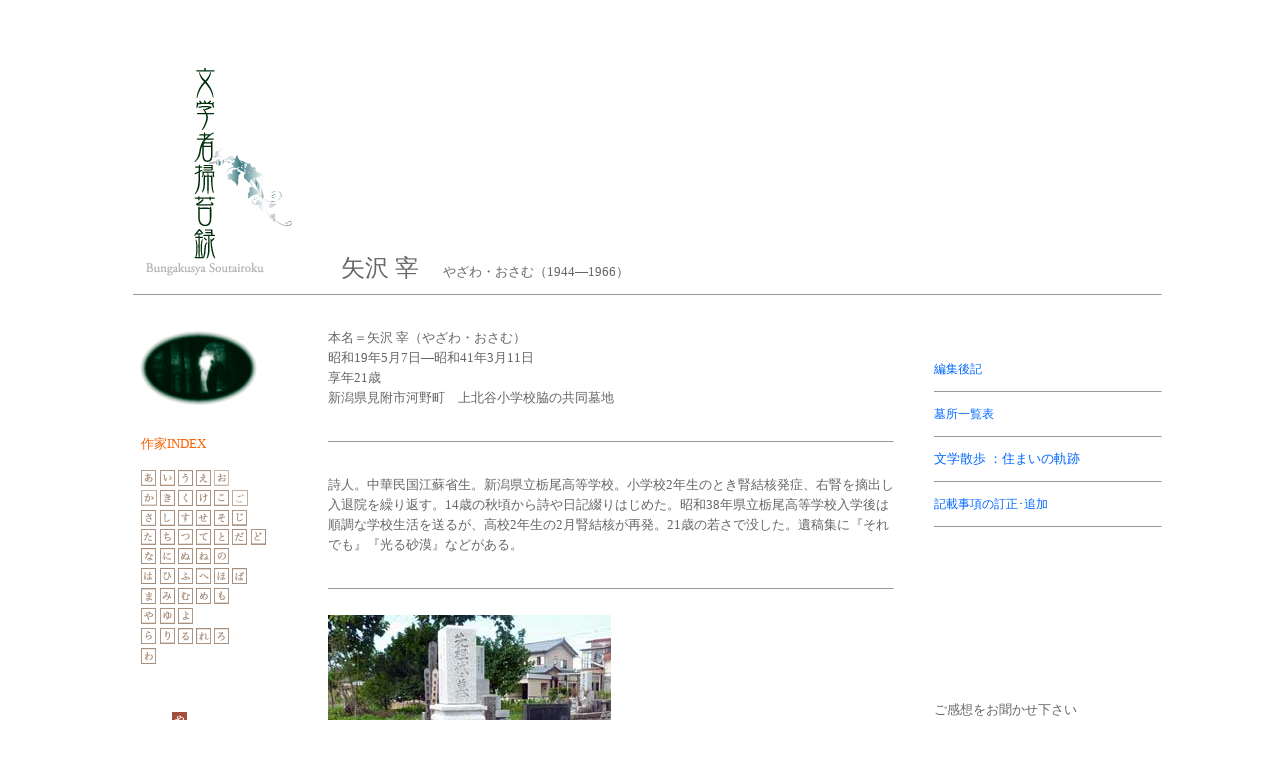

--- FILE ---
content_type: text/html
request_url: https://www.asahi-net.or.jp/~pb5h-ootk/pages/SAKKA/ya/yazawaosamu.html
body_size: 5698
content:
<!DOCTYPE html PUBLIC "-//W3C//DTD XHTML 1.0 Transitional//EN" "http://www.w3.org/TR/xhtml1/DTD/xhtml1-transitional.dtd">
<html xmlns="http://www.w3.org/1999/xhtml">
<head>
<meta http-equiv="Content-Type" content="text/html; charset=UTF-8" />
<title>矢沢 宰</title>
<script type="text/javascript">
function MM_preloadImages() { //v3.0
  var d=document; if(d.images){ if(!d.MM_p) d.MM_p=new Array();
    var i,j=d.MM_p.length,a=MM_preloadImages.arguments; for(i=0; i<a.length; i++)
    if (a[i].indexOf("#")!=0){ d.MM_p[j]=new Image; d.MM_p[j++].src=a[i];}}
}
function MM_swapImgRestore() { //v3.0
  var i,x,a=document.MM_sr; for(i=0;a&&i<a.length&&(x=a[i])&&x.oSrc;i++) x.src=x.oSrc;
}
function MM_findObj(n, d) { //v4.01
  var p,i,x;  if(!d) d=document; if((p=n.indexOf("?"))>0&&parent.frames.length) {
    d=parent.frames[n.substring(p+1)].document; n=n.substring(0,p);}
  if(!(x=d[n])&&d.all) x=d.all[n]; for (i=0;!x&&i<d.forms.length;i++) x=d.forms[i][n];
  for(i=0;!x&&d.layers&&i<d.layers.length;i++) x=MM_findObj(n,d.layers[i].document);
  if(!x && d.getElementById) x=d.getElementById(n); return x;
}

function MM_swapImage() { //v3.0
  var i,j=0,x,a=MM_swapImage.arguments; document.MM_sr=new Array; for(i=0;i<(a.length-2);i+=3)
   if ((x=MM_findObj(a[i]))!=null){document.MM_sr[j++]=x; if(!x.oSrc) x.oSrc=x.src; x.src=a[i+2];}
}
</script>
<meta name="Keywords" content="掃苔録,墓" />
<style type="text/css">
p {
	font-family: "ＭＳ Ｐ明朝", "MS PMincho", "ヒラギノ明朝 Pro W3", "Hiragino Mincho Pro", serif;
	font-size: 12px;
	line-height: 20px;
}
#soutai-box {
	width: 1031px;
	margin-right: auto;
	margin-left: auto;
}
a:link {
	text-decoration: none;
	color: #06F;
}
a:visited {
	text-decoration: none;
	color: #093;
}
a:hover {
	text-decoration: none;
	color: #090;
}
a:active {
	text-decoration: none;
	color: #6FC;
}
.small-12 {
	font-size: small;
}
.small-12 {
	color: #666;
}
.small-12 {
	font-family: "ＭＳ Ｐ明朝", "MS PMincho", "ヒラギノ明朝 Pro W3", "Hiragino Mincho Pro", serif;
	line-height: 20px;
}
.xx-small-9 {
	font-size: xx-small;
}
.xx-small-9 {
	font-family: "ＭＳ Ｐ明朝", "MS PMincho", "ヒラギノ明朝 Pro W3", "Hiragino Mincho Pro", serif;
}
.xx-small-9 {
	color: #666;
}
.x-large-18 {	font-size: x-large;
}
.x-large-18 {	font-family: "ＭＳ Ｐ明朝", "MS PMincho", "ヒラギノ明朝 Pro W3", "Hiragino Mincho Pro", serif;
}
.x-large-18 {	color: #666;
}
.small-121 {	font-size: small;
}
.small-121 {	color: #666;
}
.small-121 {
	font-family: "ＭＳ Ｐ明朝", "MS PMincho", "ヒラギノ明朝 Pro W3", "Hiragino Mincho Pro", serif;
	line-height: 20px;
}
.small-122 {	font-size: small;
}
.small-122 {	color: #666;
}
.small-122 {
	font-family: "ＭＳ Ｐ明朝", "MS PMincho", "ヒラギノ明朝 Pro W3", "Hiragino Mincho Pro", serif;
	line-height: 20px;
}
.small-123 {	font-size: small;
}
.small-123 {	color: #666;
}
.small-123 {
	font-family: "ＭＳ Ｐ明朝", "MS PMincho", "ヒラギノ明朝 Pro W3", "Hiragino Mincho Pro", serif;
	line-height: 20px;
}
.small-124 {	font-size: small;
}
.small-124 {	color: #666;
}
.small-124 {
	font-family: "ＭＳ Ｐ明朝", "MS PMincho", "ヒラギノ明朝 Pro W3", "Hiragino Mincho Pro", serif;
	line-height: 20px;
}
.small-125 {	font-size: small;
}
.small-125 {	color: #666;
}
.small-125 {
	font-family: "ＭＳ Ｐ明朝", "MS PMincho", "ヒラギノ明朝 Pro W3", "Hiragino Mincho Pro", serif;
	line-height: 20px;
}
.small-126 {	font-size: small;
}
.small-126 {	color: #666;
}
.small-126 {
	font-family: "ＭＳ Ｐ明朝", "MS PMincho", "ヒラギノ明朝 Pro W3", "Hiragino Mincho Pro", serif;
	line-height: 20px;
}
.small-127 {	font-size: small;
}
.small-127 {	color: #666;
}
.small-127 {
	font-family: "ＭＳ Ｐ明朝", "MS PMincho", "ヒラギノ明朝 Pro W3", "Hiragino Mincho Pro", serif;
	line-height: 20px;
}
.small-128 {	font-size: small;
}
.small-128 {	color: #666;
}
.small-128 {
	font-family: "ＭＳ Ｐ明朝", "MS PMincho", "ヒラギノ明朝 Pro W3", "Hiragino Mincho Pro", serif;
	line-height: 20px;
}
.small-129 {	font-size: small;
}
.small-129 {	color: #666;
}
.small-129 {
	font-family: "ＭＳ Ｐ明朝", "MS PMincho", "ヒラギノ明朝 Pro W3", "Hiragino Mincho Pro", serif;
	line-height: 20px;
}
.small-1210 {	font-size: small;
}
.small-1210 {	color: #666;
}
.small-1210 {
	font-family: "ＭＳ Ｐ明朝", "MS PMincho", "ヒラギノ明朝 Pro W3", "Hiragino Mincho Pro", serif;
	line-height: 20px;
}
.small-1211 {	font-size: small;
}
.small-1211 {	color: #666;
}
.small-1211 {
	font-family: "ＭＳ Ｐ明朝", "MS PMincho", "ヒラギノ明朝 Pro W3", "Hiragino Mincho Pro", serif;
	line-height: 20px;
}
.small-1212 {	font-size: small;
}
.small-1212 {	color: #666;
}
.small-1212 {
	font-family: "ＭＳ Ｐ明朝", "MS PMincho", "ヒラギノ明朝 Pro W3", "Hiragino Mincho Pro", serif;
	line-height: 20px;
}
.small-1213 {	font-size: small;
}
.small-1213 {	color: #666;
}
.small-1213 {
	font-family: "ＭＳ Ｐ明朝", "MS PMincho", "ヒラギノ明朝 Pro W3", "Hiragino Mincho Pro", serif;
	line-height: 20px;
}
.small-1214 {	font-size: small;
}
.small-1214 {	color: #666;
}
.small-1214 {
	font-family: "ＭＳ Ｐ明朝", "MS PMincho", "ヒラギノ明朝 Pro W3", "Hiragino Mincho Pro", serif;
	line-height: 20px;
}
.small-1215 {	font-size: small;
}
.small-1215 {	color: #666;
}
.small-1215 {
	font-family: "ＭＳ Ｐ明朝", "MS PMincho", "ヒラギノ明朝 Pro W3", "Hiragino Mincho Pro", serif;
	line-height: 20px;
}
.small-1216 {	font-size: small;
}
.small-1216 {	color: #666;
}
.small-1216 {
	font-family: "ＭＳ Ｐ明朝", "MS PMincho", "ヒラギノ明朝 Pro W3", "Hiragino Mincho Pro", serif;
	line-height: 20px;
}
.small-1217 {	font-size: small;
}
.small-1217 {	color: #666;
}
.small-1217 {
	font-family: "ＭＳ Ｐ明朝", "MS PMincho", "ヒラギノ明朝 Pro W3", "Hiragino Mincho Pro", serif;
	line-height: 20px;
}
.small-1218 {	font-size: small;
}
.small-1218 {	color: #666;
}
.small-1218 {
	font-family: "ＭＳ Ｐ明朝", "MS PMincho", "ヒラギノ明朝 Pro W3", "Hiragino Mincho Pro", serif;
	line-height: 20px;
}
.small-1219 {	font-size: small;
}
.small-1219 {	color: #666;
}
.small-1219 {
	font-family: "ＭＳ Ｐ明朝", "MS PMincho", "ヒラギノ明朝 Pro W3", "Hiragino Mincho Pro", serif;
	line-height: 20px;
}
.small-1220 {	font-size: small;
}
.small-1220 {	color: #666;
}
.small-1220 {
	font-family: "ＭＳ Ｐ明朝", "MS PMincho", "ヒラギノ明朝 Pro W3", "Hiragino Mincho Pro", serif;
	line-height: 20px;
}
.small-1221 {	font-size: small;
}
.small-1221 {	color: #666;
}
.small-1221 {
	font-family: "ＭＳ Ｐ明朝", "MS PMincho", "ヒラギノ明朝 Pro W3", "Hiragino Mincho Pro", serif;
	line-height: 20px;
}
.small-1222 {	font-size: small;
}
.small-1222 {	color: #666;
}
.small-1222 {
	font-family: "ＭＳ Ｐ明朝", "MS PMincho", "ヒラギノ明朝 Pro W3", "Hiragino Mincho Pro", serif;
	line-height: 20px;
}
.small-1223 {	font-size: small;
}
.small-1223 {	color: #666;
}
.small-1223 {
	font-family: "ＭＳ Ｐ明朝", "MS PMincho", "ヒラギノ明朝 Pro W3", "Hiragino Mincho Pro", serif;
	line-height: 20px;
}
.small-1224 {	font-size: small;
}
.small-1224 {	color: #666;
}
.small-1224 {	font-family: "ＭＳ Ｐ明朝", "MS PMincho", "ヒラギノ明朝 Pro W3", "Hiragino Mincho Pro", serif;
}
.small-1231 {font-size: small;
}
.small-1231 {color: #666;
}
.small-1231 {font-family: "ＭＳ Ｐ明朝", "MS PMincho", "ヒラギノ明朝 Pro W3", "Hiragino Mincho Pro", serif;
}
.small-12110 {font-size: small;
}
.small-12110 {color: #666;
}
.small-12110 {font-family: "ＭＳ Ｐ明朝", "MS PMincho", "ヒラギノ明朝 Pro W3", "Hiragino Mincho Pro", serif;
}
.small-12121 {font-size: small;
}
.small-12121 {color: #666;
}
.small-12121 {font-family: "ＭＳ Ｐ明朝", "MS PMincho", "ヒラギノ明朝 Pro W3", "Hiragino Mincho Pro", serif;
    color: #FB6005;
}
</style>
</head>

<body onload="MM_preloadImages('../../../images/TOP/mail-2.png')">
<div id="mybox">
  <div id="TOP">
    <div id="mybox">
      <div id="mybox">
        <div id="soutai-box">
          <p id="soutai-box">&nbsp;</p>
          <table width="1031" border="0" cellspacing="0">
          <tr>
            <td width="316" rowspan="4" valign="top">&nbsp;</td>
            <td width="316" rowspan="4" valign="top"><table width="1031" border="0" cellspacing="0">
              <tr>
                <td height="267" colspan="5"><p>　<img src="../../../images/TOP/Logo-1.png" width="148" height="209" />　　　　<span class="x-large-18">矢沢 宰　</span><span class="small-1224">やざわ・おさむ（1944—1966）<br />
                </span></p>
                  <hr size="1" /></td>
              </tr>
              <tr>
                <td width="145" valign="top"><p><img src="../../../images/TOP/Logo-2.jpg" width="124" height="79" /></p></td>
                <td width="46" rowspan="4" valign="top">&nbsp;</td>
                <td width="566" rowspan="4" valign="top"><p class="small-1224">本名＝矢沢 宰（やざわ・おさむ） <br />
昭和19年5月7日—昭和41年3月11日　 <br />
享年21歳　 <br />
新潟県見附市河野町　上北谷小学校脇の共同墓地<br />
<br />
</p>
                  <hr size="1" />
                  <p class="small-1224">　 <br />
                    詩人。中華民国江蘇省生。新潟県立栃尾高等学校。小学校2年生のとき腎結核発症、右腎を摘出し入退院を繰り返す。14歳の秋頃から詩や日記綴りはじめた。昭和38年県立栃尾高等学校入学後は順調な学校生活を送るが、高校2年生の2月腎結核が再発。21歳の若さで没した。遺稿集に『それでも』『光る砂漠』などがある。　 <br />
                    <br />
  </p>
                  <hr size="1" />
                  <br />                  <img src="../../../images/Sakka-PHOTO/ya/yazawaosamu.jpg" width="283" height="227" /><br />
                    <br />
                <hr size="1" />
                  <p class="small-1224">　　</p>
                  <p class="small-1224">　１ <br />
                    ふるさとは <br />
                    ただ静かにその懐に <br />
                    わたしを連れこんだ <br />
                    雲でもなく幻でもなく <br />
                    生きた目と心を持って <br />
                    わたしははいっていった <br />
                    青いにおいがむせかえって <br />
                    ことばもなく <br />
                    遠い日の記憶が <br />
                    足からよみがえった </p>
                  <p class="small-1224">　２ <br />
                    水は白い壁と天井と共に <br />
                    命の中にあり <br />
                    ふるさとの山にあった <br />
                    苔むした岩肌をたたき <br />
                    その響きは命の中にも流れていた <br />
                    手をさし入れて <br />
                    静寂の中で二つの水が混ったとき <br />
                    まぶしい輝きを覚え <br />
                    「山に水を返した」と思った </p>
                  <p class="xx-small-9">（ふるさと） </p>
                  <p class="small-1224"><br />
                  </p>
                  <hr size="1" />
                  <p class="small-1224">&nbsp;</p>
                  <p class="small-1224">　父の勤務先中国大陸の江蘇省東海県海州新大街五号『海洲鉱業開発』の社宅で生まれ、父の郷里である新潟県古志郡上北谷村（現・見附市河野町）で生育した少年矢沢宰、人生の大半は腎結核という病魔との戦いの連続であったが、昭和33年、新潟県立三条結核病院小児科へ入院した時に立川ユキ看護婦にもらった詩集によって詩作に目覚めた。<br />
                    　懐かしい山や田畑、信濃川の支流、刈谷田川にかかる小橋に腰かけて少年は夢を見る。〈光る砂漠　影をだいて　少年は魚をつる　　青い目　ふるえる指先　少年は早く　魚をつりたい〉、わずか21年と10か月の哀しい道、魂の宿る清らかな眸を閉じて昭和41年3月11日午前2時15分、劇症肝炎を併発して〈生命の詩人〉矢沢宰は永遠の旅路についた。<br />
                    <br />
                    <br />
                  </p>
                  <hr size="1" />
                  <p>&nbsp;</p>
                  <p class="small-1224">　夏の朝、少年が魚を釣った川、少年が渡った橋で、少年が腰かけた橋で、私もまた腰掛けてふるさとの風を待っている。一本の道、緑の田畑、わずかな集落と小さな膨らみをもった山々、高圧鉄塔の向こうには白い校舎が見えるのに少年はもういない。少年のふるさと、少年の愛、微かな風、青い空に浮かぶ白い雲、思い出は遠く、悔恨は儚く消えていく<br />
                    　。少年のたくさんの詩額が掲げられた母校上北谷小学校脇の共同墓地、「先祖代々墓」に〈小さな真実を　どっこいしょ！と背負って〉旅に出た少年は一寸ばかり疲れてしまって眠っているのだ。自筆ノートの字体を刻んだ詩碑が後方に、〈あなたのふるさとの風が　橋にこしかけ　あなたのくる日を待っている〉。<br />
                    <br />
                    <br />
                  </p>
                  <hr size="1" />
                  <p>&nbsp;</p>
                  <p>&nbsp;</p>
                  <p>&nbsp;</p>
                  <p>&nbsp;</p>
                  <p>&nbsp;</p>
                  <p>&nbsp;</p>
                  <p>&nbsp;</p>
                  <p><img src="https://cgi.asahi-net.or.jp/cgi-bin/Count.cgi?df=yazawaosamu.dat|dd=E|pad=N|md=5|ft=0" /> </p>
                  <p class="small-1224">&nbsp;</p>
                  <p class="small-1224">&nbsp;</p>
                  <p class="small-1224"></p></td>
                <td width="36" rowspan="4" valign="top">&nbsp;</td>
                <td width="228" rowspan="3" valign="top"><p>&nbsp;</p>
                  <p class="bun-12"><a href="../../KOUKI/kouki-INDEX.html">編集後記</a></p>
                  <hr size="1" />
                  <p class="bun-12"><a href="../../BOSHO/bosho-INDEX.html">墓所一覧表</a></p>
                  <hr size="1" />
                  <p><span class="small-12110"><a href="../../SANPO/sanpo.html">文学散歩 ：住まいの軌跡</a></span><a href="../../../../pages/SAKKA/ya/TEISEI/teisei.html" class="small-12110"><br />
                  </a></p>
                  <hr size="1" />
                  <p><a href="../../TEISEI/teisei.html">記載事項の訂正･追加</a></p>
                  <hr size="1" />
                  <p></p>
                  <p>&nbsp;</p>
                  <p>&nbsp;</p>
                  <p>&nbsp;</p>
                  <p>&nbsp;</p>
                  <p>&nbsp;</p>
                  <p class="small-12">ご感想をお聞かせ下さい</p>
                  <hr size="1" />
                  <p><a href="mailto:pb5h-ootk@asahi-net.or.jp" onmouseout="MM_swapImgRestore()" onmouseover="MM_swapImage('Image54','','../../../images/TOP/mail-2.png',1)"><img src="../../../images/TOP/mail.png" name="Image54" width="31" height="20" border="0" id="Image54" /></a></p></td>
              </tr>
              <tr>
                <td valign="top"><table width="130" border="0" align="center" cellspacing="0">
                  <tr>
                    <td colspan="7" valign="top"><p class="small-12"><span class="small-12121">作家INDEX</span></p></td>
                  </tr>
                  <tr>
                    <td width="17"><a href="../../INDEX/Sakka-INDEX-a.html"><img src="../../../images/TOP/font/a-1.png" name="Image1" width="15" height="16" border="0" id="Image1" /></a></td>
                    <td width="16"><a href="../../INDEX/Sakka-INDEX-i.html"><img src="../../../images/TOP/font/i-1.png" name="Image-i21" width="15" height="16" border="0" id="Image-i21" /></a></td>
                    <td width="16"><a href="../../INDEX/Sakka-INDEX-u.html"><img src="../../../images/TOP/font/u-1.png" name="Image-u21" width="15" height="16" border="0" id="Image-u21" /></a></td>
                    <td width="16"><a href="../../INDEX/Sakka-INDEX-e.html"><img src="../../../images/TOP/font/e-1.png" name="Image310" width="15" height="16" border="0" id="Image310" /></a></td>
                    <td width="16"><a href="../../INDEX/Sakka-INDEX-o.html"><img src="../../../images/TOP/font/o-1.png" name="Image49" width="15" height="16" border="0" id="Image49" /></a></td>
                    <td width="17">&nbsp;</td>
                    <td width="18">&nbsp;</td>
                  </tr>
                  <tr>
                    <td><a href="../../INDEX/Sakka-INDEX-ka.html"><img src="../../../images/TOP/font/ka-1.png" name="Image51" width="16" height="16" border="0" id="Image51" /></a></td>
                    <td><a href="../../INDEX/Sakka-INDEX-ki.html"><img src="../../../images/TOP/font/ki-1.png" name="Image61" width="15" height="16" border="0" id="Image61" /></a></td>
                    <td><a href="../../INDEX/Sakka-INDEX-ku.html"><img src="../../../images/TOP/font/ku-1.png" name="Image710" width="15" height="16" border="0" id="Image710" /></a></td>
                    <td><a href="../../INDEX/Sakka-INDEX-ke.html"><img src="../../../images/TOP/font/ke-1.png" name="Image810" width="15" height="16" border="0" id="Image810" /></a></td>
                    <td><a href="../../INDEX/Sakka-INDEX-ko.html"><img src="../../../images/TOP/font/ko-1.png" name="Image910" width="15" height="16" border="0" id="Image910" /></a></td>
                    <td><a href="../../INDEX/Sakka-INDEX-go.html"><img src="../../../images/TOP/font/go-1.png" name="Image1010" width="16" height="16" border="0" id="Image1010" /></a></td>
                    <td>&nbsp;</td>
                  </tr>
                  <tr>
                    <td><a href="../../INDEX/Sakka-INDEX-sa.html"><img src="../../../images/TOP/font/sa-1.png" name="Image116" width="15" height="16" border="0" id="Image116" /></a></td>
                    <td><a href="../../INDEX/Sakka-INDEX-si.html"><img src="../../../images/TOP/font/si-1.png" name="Image121" width="15" height="16" border="0" id="Image121" /></a></td>
                    <td><a href="../../INDEX/Sakka-INDEX-su.html"><img src="../../../images/TOP/font/su-1.png" name="Image131" width="15" height="16" border="0" id="Image131" /></a></td>
                    <td><a href="../../INDEX/Sakka-INDEX-se.html"><img src="../../../images/TOP/font/se-1.png" name="Image141" width="15" height="16" border="0" id="Image141" /></a></td>
                    <td><a href="../../INDEX/Sakka-INDEX-so.html"><img src="../../../images/TOP/font/so-1.png" name="Image151" width="15" height="16" border="0" id="Image151" /></a></td>
                    <td><a href="../../INDEX/Sakka-INDEX-ji.html"><img src="../../../images/TOP/font/ji-1.png" name="Image161" width="15" height="16" border="0" id="Image161" /></a></td>
                    <td>&nbsp;</td>
                  </tr>
                  <tr>
                    <td><a href="../../INDEX/Sakka-INDEX-ta.html"><img src="../../../images/TOP/font/ta-1.png" name="Image171" width="15" height="16" border="0" id="Image171" /></a></td>
                    <td><a href="../../INDEX/Sakka-INDEX-ti.html"><img src="../../../images/TOP/font/ti-1.png" name="Image181" width="15" height="16" border="0" id="Image181" /></a></td>
                    <td><a href="../../INDEX/Sakka-INDEX-tu.html"><img src="../../../images/TOP/font/tu-1.png" name="Image191" width="15" height="16" border="0" id="Image191" /></a></td>
                    <td><a href="../../INDEX/Sakka-INDEX-te.html"><img src="../../../images/TOP/font/te-1.png" name="Image201" width="15" height="16" border="0" id="Image201" /></a></td>
                    <td><a href="../../INDEX/Sakka-INDEX-to.html"><img src="../../../images/TOP/font/to-1.png" name="Image211" width="15" height="16" border="0" id="Image211" /></a></td>
                    <td><a href="../../INDEX/Sakka-INDEX-da.html"><img src="../../../images/TOP/font/da-1.png" name="Image221" width="15" height="16" border="0" id="Image221" /></a></td>
                    <td><a href="../../INDEX/Sakka-INDEX-do.html"><img src="../../../images/TOP/font/do-1.png" name="Image231" width="15" height="16" border="0" id="Image231" /></a></td>
                  </tr>
                  <tr>
                    <td><a href="../../INDEX/Sakka-INDEX-na.html"><img src="../../../images/TOP/font/na-1.png" name="Image241" width="15" height="16" border="0" id="Image241" /></a></td>
                    <td><a href="../../INDEX/Sakka-INDEX-ni.html"><img src="../../../images/TOP/font/ni-1.png" name="Image251" width="15" height="16" border="0" id="Image251" /></a></td>
                    <td><a href="../../INDEX/Sakka-INDEX-nu.html"><img src="../../../images/TOP/font/nu-1.png" name="Image261" width="15" height="16" border="0" id="Image261" /></a></td>
                    <td><a href="../../INDEX/Sakka-INDEX-ne.html"><img src="../../../images/TOP/font/ne-1.png" name="Image271" width="15" height="16" border="0" id="Image271" /></a></td>
                    <td><a href="../../INDEX/Sakka-INDEX-no.html"><img src="../../../images/TOP/font/no-1.png" name="Image281" width="15" height="16" border="0" id="Image281" /></a></td>
                    <td>&nbsp;</td>
                    <td>&nbsp;</td>
                  </tr>
                  <tr>
                    <td><a href="../../INDEX/Sakka-INDEX-ha.html"><img src="../../../images/TOP/font/ha-1.png" name="Image291" width="15" height="16" border="0" id="Image291" /></a></td>
                    <td><a href="../../INDEX/Sakka-INDEX-hi.html"><img src="../../../images/TOP/font/hi-1.png" name="Image301" width="15" height="16" border="0" id="Image301" /></a></td>
                    <td><a href="../../INDEX/Sakka-INDEX-fu.html"><img src="../../../images/TOP/font/hu-1.png" name="Image311" width="15" height="16" border="0" id="Image311" /></a></td>
                    <td><a href="../../INDEX/Sakka-INDEX-he.html"><img src="../../../images/TOP/font/he-1.png" name="Image321" width="15" height="16" border="0" id="Image321" /></a></td>
                    <td><a href="../../INDEX/Sakka-INDEX-ho.html"><img src="../../../images/TOP/font/ho-1.png" name="Image331" width="15" height="16" border="0" id="Image331" /></a></td>
                    <td><a href="../../INDEX/Sakka-INDEX-ba.html"><img src="../../../images/TOP/font/ba-1.png" name="Image341" width="15" height="16" border="0" id="Image341" /></a></td>
                    <td>&nbsp;</td>
                  </tr>
                  <tr>
                    <td><a href="../../INDEX/Sakka-INDEX-ma.html"><img src="../../../images/TOP/font/ma-1.png" name="Image351" width="15" height="16" border="0" id="Image351" /></a></td>
                    <td><a href="../../INDEX/Sakka-INDEX-mi.html"><img src="../../../images/TOP/font/mi-1.png" name="Image361" width="15" height="16" border="0" id="Image361" /></a></td>
                    <td><a href="../../INDEX/Sakka-INDEX-mu.html"><img src="../../../images/TOP/font/mu-1.png" name="Image371" width="15" height="16" border="0" id="Image371" /></a></td>
                    <td><a href="../../INDEX/Sakka-INDEX-me.html"><img src="../../../images/TOP/font/me-1.png" name="Image381" width="15" height="16" border="0" id="Image381" /></a></td>
                    <td><a href="../../INDEX/Sakka-INDEX-mo.html"><img src="../../../images/TOP/font/mo-1.png" name="Image391" width="15" height="16" border="0" id="Image391" /></a></td>
                    <td>&nbsp;</td>
                    <td>&nbsp;</td>
                  </tr>
                  <tr>
                    <td><a href="../../INDEX/Sakka-INDEX-ya.html"><img src="../../../images/TOP/font/ya-1.png" name="Image401" width="15" height="16" border="0" id="Image401" /></a></td>
                    <td><a href="../../INDEX/Sakka-INDEX-yu.html"><img src="../../../images/TOP/font/yu-1.png" name="Image411" width="15" height="16" border="0" id="Image411" /></a></td>
                    <td><a href="../../INDEX/Sakka-INDEX-yo.html"><img src="../../../images/TOP/font/yo-1.png" name="Image421" width="15" height="16" border="0" id="Image421" /></a></td>
                    <td>&nbsp;</td>
                    <td>&nbsp;</td>
                    <td>&nbsp;</td>
                    <td>&nbsp;</td>
                  </tr>
                  <tr>
                    <td><a href="../../INDEX/Sakka-INDEX-ra.html"><img src="../../../images/TOP/font/ra-1.png" name="Image431" width="15" height="16" border="0" id="Image431" /></a></td>
                    <td><a href="../../INDEX/Sakka-INDEX-ri.html"><img src="../../../images/TOP/font/ri-1.png" name="Image441" width="15" height="16" border="0" id="Image441" /></a></td>
                    <td><a href="../../INDEX/Sakka-INDEX-ru.html"><img src="../../../images/TOP/font/ru-1.png" name="Image451" width="15" height="16" border="0" id="Image451" /></a></td>
                    <td><a href="../../INDEX/Sakka-INDEX-re.html"><img src="../../../images/TOP/font/re-1.png" name="Image461" width="15" height="16" border="0" id="Image461" /></a></td>
                    <td><a href="../../INDEX/Sakka-INDEX-ro.html"><img src="../../../images/TOP/font/ro-1.png" name="Image471" width="15" height="16" border="0" id="Image471" /></a></td>
                    <td>&nbsp;</td>
                    <td>&nbsp;</td>
                  </tr>
                  <tr>
                    <td><a href="../../INDEX/Sakka-INDEX-wa.html"><img src="../../../images/TOP/font/wa-1.png" name="Image481" width="15" height="16" border="0" id="Image481" /></a></td>
                    <td>&nbsp;</td>
                    <td>&nbsp;</td>
                    <td>&nbsp;</td>
                    <td>&nbsp;</td>
                    <td>&nbsp;</td>
                    <td>&nbsp;</td>
                  </tr>
                </table></td>
                </tr>
              <tr>
                <td width="145" rowspan="2" valign="top"><p><span class="small-12">　</span></p>
                  <p><span class="small-12">　　　</span><img src="../../../images/TOP/font/ya-2.png" width="15" height="16" /></p>
                  <hr width="130" size="1" />
                  <p>　　　<span class="small-1224"><a href="yagawasumiko.html">矢川澄子</a></span></p>
                  <p align="left" class="small-1224"> 　　　<a href="yagijyukichi.html">八木重吉</a></p>
                  <p align="left" class="small-1224"> 　　　<a href="yagiyoshinori.html">八木義徳</a></p>
                  <p align="left" class="small-1224"> 　　　<a href="yazawaosamu.html">矢沢　宰</a></p>
                  <p align="left" class="small-12">　　　<a href="yasuokashotaro.html">安岡章太郎</a></p>
                  <p align="left" class="small-1224"> 　　　<a href="yasutakatokuzo.html">保高徳蔵</a></p>
                  <p align="left" class="small-1224"> 　　　<a href="yasudayojyuro.html">保田與重郎</a></p>
                  <p align="left" class="small-1224">　　　<a href="yadatsuseko.html">矢田津世子</a></p>
                  <p align="left" class="small-1224"> 　　　<a href="yanagidakunio.html">柳田国男</a></p>
                  <p align="left" class="small-1224"> 　　　<a href="yanagiharabyakuren.html">柳原白蓮</a></p>
                  <p align="left" class="small-1224"> 　　<a href="yanagimuneyoshi.html">　柳　宗悦</a></p>
                  <p align="left" class="small-1224"> 　　　<a href="yanoryukei.html">矢野龍渓</a></p>
                  <p align="left" class="small-1224"> 　　　<a href="yamaokasohachi.html">山岡荘八</a></p>
                  <p align="left" class="small-1224">　　　<a href="yamakawatomiko.html">山川登美子 </a></p>
                  <p align="left" class="small-1224"> 　　　<a href="yamakawamasao.html">山川方夫</a></p>
                  <p align="left" class="small-1224"> 　　　<a href="yamaguchiseishi.html">山口誓子</a></p>
                  <p align="left" class="small-1224">　　　<a href="yamaguchiseison.html">山口青邨 </a></p>
                  <p align="left" class="small-1224">　　　<a href="yamaguchihitomi.html">山口　瞳</a></p>
                  <p align="left" class="small-1224">　　　<a href="yamasakitoyoko.html">山崎豊子</a></p>
                  <p align="left" class="small-1224"> 　　　<a href="yamazakihodai.html">山崎方代</a></p>
                  <p align="left" class="small-1224"><a href="yamadakamachi.html" target="_parent">　　　</a><a href="yamadakamachi.html">山田かまち </a></p>
                  <p align="left" class="small-1224"> 　　　<a href="yamadabimyo.html">山田美妙</a></p>
                  <p align="left" class="small-1224"> 　　　<a href="yamadafutaro.html">山田風太郎</a></p>
                  <p align="left" class="small-1224"> 　　　<a href="yamanokuchibaku.html">山之口　貘</a></p>
                  <p align="left" class="small-1224"> 　　　<a href="yamamurabocho.html">山村暮鳥</a></p>
                  <p align="left" class="small-1224">　　　<a href="yamamuramisa.html">山村美紗</a></p>
                  <p align="left" class="small-1224"> 　　　<a href="yamamuroshizuka.html">山室　静</a></p>
                  <p align="left" class="small-1224">　　　<a href="yamamotokenkichi.html">山本健吉</a></p>
                  <p align="left" class="small-1224"> 　　　<a href="yamamotoshichihei.html">山本七平</a></p>
                  <p align="left" class="small-1224"> 　　　<a href="yamamotosyugoro.html">山本周五郎</a></p>
                  <p align="left" class="small-1224">　　　<a href="yamamototaro.html">山本太郎</a></p>
                  <p align="left" class="small-1224"> 　　　<a href="yamamotoyuzo.html">山本有三</a></p>
                  <p align="left" class="small-1224">　　　<a href="yayamatetsuji.html">矢山哲治</a></p></td>
                </tr>
              <tr>
                <td valign="top"><img src="../../../images/TOP/right-haikei.png" width="222" height="1621" /></td>
              </tr>
            </table>              <p class="INDEX">&nbsp;</p></td>
          </tr>
          </table>
        </div>
      </div>
    </div>
  </div>
</div>
</body>
</html>
